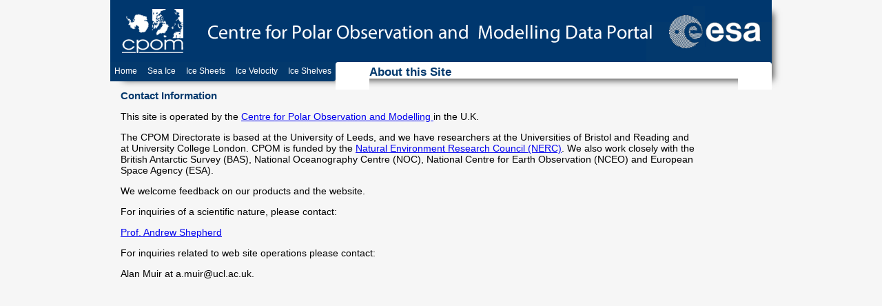

--- FILE ---
content_type: text/html
request_url: http://www.cpom.ucl.ac.uk/csopr/about.html
body_size: 3753
content:
<!doctype html>
<html>
<head>
<meta charset="UTF-8">

<!--
_______________________________Doc. Title_______________________________________________________________________________________
-->

<title>CryoSat Operational Monitoring - About</title>

<!--
_______________________________Style Sheets_______________________________________________________________________________________
-->

<link rel="stylesheet" type="text/css" href="site.css" media="all" />

<!--
_______________________________Old Browser Support_______________________________________________________________________________________
-->


<!--[if lt IE 9]>
<script src="http://html5shiv.googlecode.com/svn/trunk/html5.js"></script>
<![endif]-->


</head>

<!--
_______________________________MAIN BODY_______________________________________________________________________________________
-->

<body>

<!-- top level fixed width centered container -->

<div class="container">

<!-- top logo bar -->

  <header>
    <img src="images/topbar_90px4.png" alt="Insert Logo Here" width="960" height="90"   usemap="#topbarmap"/>
    <map name="topbarmap">
		<area shape="rect" coords="820,90,960,0" alt="Image Map"
		style="outline:none;" title="CPOM"
		href="http://www.cpom.org.uk" />
        <area shape="rect" coords="0,90,170,0" alt="Image Map" style="outline:none;" title="CPOM" href="http://www.esa.int/Our_Activities/Observing_the_Earth/CryoSat/Introducing_CryoSat" />
	</map>
  </header>

<!--
_______________________________NAV MENUS_______________________________________________________________________________________
-->
  
  <nav>
  <ul>
  <li ><a href="index.html">Home</a></li>
  <li ><a href="seaice.html">Sea Ice</a></li>
  <li><a href="icesheets2">Ice Sheets</a></li>
  <li><a href="iv">Ice Velocity</a></li>
  <li><a href="brunt">Ice Shelves</a></li>

  </ul>
  </nav>
  <div id="left_middle_nav">
  <div id="left_middle_nav2">
  <p class="centre">&nbsp;</p>
  </div>
  </div>
 
  
  <nav id="right_nav">
  <ul>
  
  
  </ul>
  </nav>
  
  <div id="right_middle_nav">
  <div id="right_middle_nav2">
  <p class="centre">&nbsp;</p>
  </div>
</div>

<div id="centre_title"><h2>About this Site</h2></div>

<!--
_______________________________MAIN LEFT HAND COLUMN_______________________________________________________________________________________
-->
 
<article class="maincontent_aboutsection">
    <h1>Contact Information</h1>
     
 	<p>This site is operated by the <a href="http://www.cpom.org.uk">Centre for Polar Observation and Modelling </a>
	in the U.K.</p>
	<p>The CPOM Directorate is based at the University of Leeds, and we have researchers at the
	Universities of Bristol and Reading and at University College London.  CPOM is funded by the <a
	href="http://www.nerc.ac.uk">Natural Environment Research Council (NERC)</a>.  We also work closely with the British Antarctic Survey (BAS), National Oceanography Centre (NOC), National Centre for Earth Observation (NCEO) and European Space Agency (ESA).
	</p>
	
	<p>We welcome feedback on our products and the website.</p>
	
	<p>For inquiries of a scientific nature, please contact:<p>
	<p><a href="https://environment.leeds.ac.uk/see/staff/1536/professor-andrew-shepherd">Prof. Andrew Shepherd</a></p>   
	
	<p>For inquiries related to web site operations please contact:</p>
	<p>Alan Muir at a.muir@ucl.ac.uk.</p>
</article>








<!--
_______________________________FOOTER_______________________________________________________________________________________
-->  
  
  <?php include("footer.php"); ?>
  

<!--
_______________________________END OF MAIN CONTAINER_______________________________________________________________________________________
--> 
  <!-- end .container --></div>
</body>
</html>


--- FILE ---
content_type: text/css
request_url: http://www.cpom.ucl.ac.uk/csopr/site.css
body_size: 9719
content:
@charset "UTF-8";

/* ________________________________CSS resets______________________________________________________________________ */

body {
	font-family: Verdana, Arial, Helvetica, sans-serif;
	font-size: 15px;
	background-color:#F6F6F6;
	margin: 0;
	padding: 0;
	color: #000;
}
/* ~~ Element/tag selectors ~~ */
ul, ol, dl { /* Due to variations between browsers, it's best practices to zero padding and margin on lists. 
For consistency, you can either specify the amounts you want here, 
or on the list items (LI, DT, DD) they contain. 
Remember that what you do here will cascade to the 
.nav list unless you write a more specific selector. */
	padding: 0;
	margin: 0;
}
h1, h2, h3, h4, h5, h6, p {
	margin-top: 0;	 /* removing the top margin gets around an issue where margins can escape from their containing block. The remaining bottom margin will hold it away from any elements that follow. */
	padding-right: 15px;
	padding-left: 15px; /* adding the padding to the sides of the elements within the blocks, instead of the block elements themselves, gets rid of any box model math. A nested block with side padding can also be used as an alternate method. */
}
a img { /* this selector removes the default blue border displayed in some browsers around an image when it is surrounded by a link */
	border: none;
	padding: 0;
	margin: 0;
}


/* ________________________________Main Fixed Width 960px Centered Container__________________________________________________ */


.container {
	width: 960px;
	/*height: 1450px;*/
	background-color: #FFFFFF;
	margin: 0 auto; /* the auto value on the sides, coupled with the width, centers the layout */
	
	-webkit-box-shadow: 10px 10px 10px -6px rgba(0,0,0,0.75);
	-moz-box-shadow: 10px 10px 10px -6px rgba(0,0,0,0.75);
	box-shadow: 10px 10px 10px -8px rgba(0,0,0,0.75);
}

.container2 {
	width: 960px;
	height: 2450px;
	background-color: #FFFFFF;
	margin: 0 auto; /* the auto value on the sides, coupled with the width, centers the layout */
	
	-webkit-box-shadow: 10px 10px 10px -6px rgba(0,0,0,0.75);
	-moz-box-shadow: 10px 10px 10px -6px rgba(0,0,0,0.75);
	box-shadow: 10px 10px 10px -8px rgba(0,0,0,0.75);
}


/* ____________________________________Header for Banner Image_______________________________________________________________ */


/*  Set to height of banner image */
header {
	height: 90px;
}


/* ____________________________________Navigation/Menu Panel_______________________________________________________________ */


nav {
	background: rgb(3,57,109);
	color: white;
	border: 0;
	float: left;
	font-size: 0.8em;
	height: 28px;
	-webkit-border-bottom-right-radius: 4px;
    	-moz-border-radius-bottomright: 4px;
    	border-bottom-right-radius: 4px;
}

nav ul{
	list-style: none; /* this removes the list marker */
}

nav ul li {
	display: inline-block;
	list-style-type: none;
	padding: 0.5em;
}

nav > ul > li > a {
	color: #fff;
	display: block;
	text-decoration: none;
}

nav li a:hover, nav a:active, nav a:focus { /* this changes the background and text color for both mouse and keyboard navigators */
	color: #FFF;
	text-decoration: underline;
}

/* set for currently selected list item */
.selected {
	/*border-bottom: inset #FFFFFF;*/
	/*border-width:small;*/
	background-color: rgb(33,87,139);
	height: 15px;
}

/* set for currently selected list item */
.selected_r {
	/*border-bottom: inset #FFFFFF;*/
	/*border-width:small;*/
	background-color: rgb(33,87,139);
	height: 15px;
	border-bottom-right-radius: 4px;
}

/* set for currently selected list item */
.selected_l {
	/*border-bottom: inset #FFFFFF;*/
	/*border-width:small;*/
	background-color: rgb(33,87,139);
	height: 15px;
	border-bottom-left-radius: 4px;
}

#right_nav {
	float: right;
	-webkit-border-bottom-left-radius: 4px;
	-webkit-border-bottom-right-radius: 0px;
	-moz-border-radius-bottomleft: 4px;
	-moz-border-radius-bottomright: 0px;
	border-bottom-left-radius: 4px;
	border-bottom-right-radius: 0px;
}

#left_middle_nav {
	background: rgb(3,57,109);
	float: left;
	height: 28px;
}

#left_middle_nav2 {
	background: white;
	padding:0.5em;
	border-top-left-radius: 4px;
	height: 25px;
}
#right_middle_nav {
	background: rgb(3,57,109);
	float: right;
	height: 28px;
}

#right_middle_nav2 {
	background: white;
	padding:0.5em;
	border-top-right-radius: 4px;
	height: 25px;
}

/* ____________________________________Center Title styling_______________________________________________________________ */

#centre_title {
	color: 	rgb(3,57,109);
	margin-top: 5px;
}

#centre_title > h2 {
	font-size: 1.1em;
}

#centre_title2 {
	color: 	rgb(3,57,109);
	margin-top: 5px;
	margin-bottom: 10px;
	background: white;
	height: 35px;
	-webkit-box-shadow: none;
	-moz-box-shadow: none;
	box-shadow: none;
}

#centre_title2 > h2 {
	font-size: 1.3em;
}


/* ____________________________________Main Left Column content (570px)_______________________________________________________________ */


.maincontent {
	clear: both;
	float: left;
	width: 570px;	
	font-size:14px;
}

.maincontent_aboutsection {
	clear: both;
	float: left;
	width: 870px;	
	font-size:14px;
}
.maincontent_gll {
	clear: both;
	float: left;
	width: 870px;	
	font-size:14px;
}

.maincontent_dems {
	clear: both;
	float: left;
	width: 870px;	
	font-size:14px;
}



/* ____________________________________Main Left Column content (570px)_______________________________________________________________ */


.mainwidecontent {
	clear: both;
	float: left;
	width: 920px;	
	font-size:14px;
}
/* ____________________________________Main Right Column content (370px)_______________________________________________________________ */


.mainside {
	float: left;
	width: 385px;	
	font-size: 14px;
}

/* ____________________________________H1, H2 defaults_______________________________________________________________ */


h1 {
	color: 	rgb(3,57,109);
	font-size: 1.1em;
}

h2 {
	color: 	rgb(3,57,109);
	font-size: 1.0em;
	margin-bottom: 16px;
}

/* ____________________________________Page Footer_______________________________________________________________ */

footer {
	font-size:0.7em;
	height: 1.5em;
	padding: 8px 0;
	color: white;
	background-color: rgb(3,57,109);
	position: relative;/* this gives IE6 hasLayout to properly clear */
	clear: both; /* this clear property forces the .container to understand where the columns end and contain them */
}

footer a {
	color: #fff;
	text-decoration: none;
}

/* ____________________________________Old Browser support_______________________________________________________________ */

/*HTML 5 support - Sets new HTML 5 tags to display:block so browsers know how to render the tags properly. */
header, section, footer, aside, article, figure {
	display: block;
}

/* ____________________________________Misc_______________________________________________________________ */

.centre {
	text-align: center;	
}

.clearfix{ clear: both }


/* ------- annotation at top of blue pane ------- */

.outerpane_annotation {
	position: absolute;
	top: 10px;
	left: 10px;	
	color: white;
	font-size: 0.9em;
}

.outerpane_annotation2 {
	position: absolute;
	top: 10px;
	left: 235px;	
	color: white;
	font-size: 0.75em;
}

.outerpane_annotation2b {
	position: absolute;
	top: 10px;
	left: 215px;	
	color: white;
	font-size: 0.75em;
}

.outerpane_annotation3 {
	position: absolute;
	top: 10px;
	left: 160px;	
	color: white;
	font-size: 0.75em;
}

.outerpane_annotation3b {
	position: absolute;
	top: 10px;
	left: 220px;	
	color: white;
	font-size: 0.75em;
}

.outerpane_annotation4 {
	position: absolute;
	top: 3px;
	left: 5px;	
	color: white;
	font-size: 0.75em;
}

.outerpane_annotation5 {
	position: absolute;
	top: 4px;
	left: -2px;	
	color: white;
	font-size: 0.95em;
}

.outerpane_annotation5a {
	position: absolute;
	top: 4px;
	left: 210px;	
	color: white;
	font-size: 0.95em;
}


.outerpane_annotation5b {
	position: absolute;
	top: 4px;
	left: 500px;	
	color: white;
	font-size: 0.95em;
}

.outerpane_annotation_tsbig1 {
	position: absolute;
	top: 34px;
	left: 10px;	
	color: white;
	font-size: 0.95em;
}
.outerpane_annotation_tsbig2 {
	position: absolute;
	top: 470px;
	left: 10px;	
	color: white;
	font-size: 0.95em;
}



/* ------- image placeholder in blue pane, leaving annotation gap at top of pane ------- */

.image_placeholder {
	position: absolute;
	top: 40px;
	left: 10px;	
	border-style:groove;
	border-width: 1px;
}

.image_placeholder1a {
	position: absolute;
	top: 40px;
	left: 10px;	
	border-style:groove;
	border-width: 1px;
}
.image_placeholder1b {
	position: absolute;
	top: 245px;
	left: 10px;	
	border-style:groove;
	border-width: 1px;
}

.image_placeholder2a {
	position: absolute;
	top: 60px;
	left: 10px;	
	border-style:groove;
	border-width: 1px;
}

.image_placeholder2b {
	position: absolute;
	top: 500px;
	left: 10px;	
	border-style:groove;
	border-width: 1px;
}

/* ------- popout information pane ------- */

.info_wrapper {
	position: absolute;
	top: 35px;
	right: 0px;
	width: 70%;
	box-shadow: 10px 10px 10px -8px rgba(0,0,0,0.75);
	background-color: rgb(3,57,109);	
	border-color: rgb(3,57,109);	
	border-style: solid;
    border-width: 3px;
	border-radius: 8px 8px 8px 8px;
-moz-border-radius: 10px 10px 10px 10px;
-webkit-border-radius: 10px 10px 10px 10px;	
}

.info_pane {
	position: relative;
	top: 10px;
	left: 0px;
	background-color: white;	
	padding-top: 5px;
}

/* ------- download icon wrapper ------- */

.download_icon_div {
	position: absolute;
	top: 6px;
	right: 40px;	
	color: white;
	font-size: 7px;
	width: 16px;
	height: 32px;
}

.txtwrap {
	float: right;
	margin: 10px;
}

a.download_link:hover, a.download_link:active, a.download_link:visited, a.download_link:link {color: white;}


.txtsmaller {
font-size: 0.8em;
}
